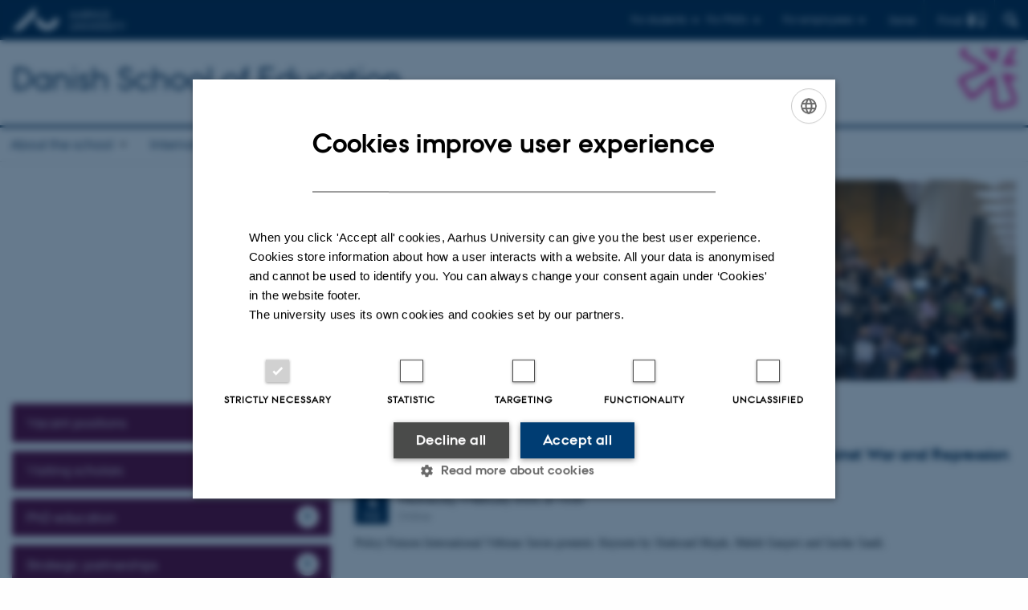

--- FILE ---
content_type: text/html; charset=utf-8
request_url: https://dpu.au.dk/en/?p=6609&newsid1=10218
body_size: 8002
content:
<!DOCTYPE html>
<html lang="en" class="no-js">
<head>

<meta charset="utf-8">
<!-- 
	This website is powered by TYPO3 - inspiring people to share!
	TYPO3 is a free open source Content Management Framework initially created by Kasper Skaarhoj and licensed under GNU/GPL.
	TYPO3 is copyright 1998-2026 of Kasper Skaarhoj. Extensions are copyright of their respective owners.
	Information and contribution at https://typo3.org/
-->



<title>Danish School of Education</title>
<script>
  var cookieScriptVersion = "202105251325";
  var cookieScriptId = "a8ca7e688df75cd8a6a03fcab6d18143";
</script>
<meta name="DC.Language" scheme="NISOZ39.50" content="en" />
<meta name="DC.Title" content="Danish School of Education" />
<meta name="DC.Description" content="Danish School of Education is the centre of research in education and pedagogy in Denmark and offers a number of postgraduate programmes within the fields of preschool, compulsory schooling and lifelong learning." />
<meta name="DC.Keywords" content="dpu, Department of education, Danish School of Education" />
<meta http-equiv="Last-Modified" content="2025-11-20T13:17:25+01:00" />
<meta name="DC.Date" scheme="ISO8601" content="2025-11-20T13:17:25+01:00" />
<meta name="DC.Contributor" content="" />
<meta name="DC.Creator" content="17928@au.dk" />
<meta name="DC.Publisher" content="Aarhus University" />
<meta name="DC.Type" content="text/html" />
<meta name="generator" content="TYPO3 CMS" />
<meta name="description" content="Danish School of Education is the centre of research in education and pedagogy in Denmark and offers a number of postgraduate programmes within the fields of preschool, compulsory schooling and lifelong learning." />
<meta http-equiv="content-language" content="en" />
<meta name="author" content="17928@au.dk" />
<meta name="twitter:card" content="summary" />
<meta name="rating" content="GENERAL" />


<link rel="stylesheet" type="text/css" href="/typo3temp/assets/css/4adea90c81.css?1637661303" media="all">
<link rel="stylesheet" type="text/css" href="https://cdn.au.dk/2016/assets/css/app.css" media="all">
<link rel="stylesheet" type="text/css" href="https://cdn.au.dk/components/umd/all.css" media="all">
<link rel="stylesheet" type="text/css" href="/typo3conf/ext/aufluidpages/Resources/Public/Css/fluid_styled_content.css?1765963106" media="all">
<link rel="stylesheet" type="text/css" href="/typo3conf/ext/au_config/Resources/Public/Css/Powermail/CssDemo.css?1765963105" media="all">
<link rel="stylesheet" type="text/css" href="/typo3conf/ext/au_config/Resources/Public/Css/powermail-overrides.css?1765963105" media="all">
<link rel="stylesheet" type="text/css" href="/typo3conf/ext/au_news/Resources/Public/Css/news-basic.css?1765963107" media="all">
<link rel="stylesheet" type="text/css" href="https://customer.cludo.com/css/511/2151/cludo-search.min.css" media="all">
<style type="text/css">
/*<![CDATA[*/
<!-- 
/*background-images-753557*/

                    div.au_focus_uid_753557 {
                        background-image:url(/fileadmin/templavoila/Emdrup_LK_674x300_09.jpg) !important;
                        height: 250px;
                    }
                    div#au_content div.au_focus_uid_753557 ul li, div.au_focus_uid_753557 ul li { 
                        background: rgb(226,0,122) !important; background: rgba(226,0,122,0.75) !important; 
                    }
                
-->
/*]]>*/
</style>

<script src="https://cdn.jsdelivr.net/npm/react@16.13.1/umd/react.production.min.js"></script>
<script src="https://cdn.jsdelivr.net/npm/react-dom@16.13.1/umd/react-dom.production.min.js"></script>
<script src="https://cdn.jsdelivr.net/npm/axios@0.19.2/dist/axios.min.js"></script>
<script src="https://cdn.jsdelivr.net/npm/dom4@2.1.5/build/dom4.js"></script>
<script src="https://cdn.jsdelivr.net/npm/es6-shim@0.35.5/es6-shim.min.js"></script>
<script src="https://cdn.au.dk/2016/assets/js/vendor.js"></script>
<script src="https://cdn.au.dk/2016/assets/js/app.js"></script>
<script src="https://cdn.jsdelivr.net/npm/@aarhus-university/au-designsystem-delphinus@latest/public/projects/typo3/js/app.js"></script>
<script src="/typo3conf/ext/au_news/Resources/Public/JavaScript/Infobox.js?1765963107"></script>


<link rel="alternate" type="application/rss+xml" title="RSS 2.0" href="/en/element/565056/rss.xml" />
		
<base href="//dpu.au.dk/"><link href="https://cdn.au.dk/favicon.ico" rel="shortcut icon" /><meta content="AU normal contrast" http-equiv="Default-Style" /><meta http-equiv="X-UA-Compatible" content="IE=Edge,chrome=1" /><meta name="viewport" content="width=device-width, initial-scale=1.0"><meta name="si_pid" content="661" />
<script>
    var topWarning = false;
    var topWarningTextDa = '<style type="text/css">@media (max-width: 640px) {.ie-warning a {font-size:0.8em;} .ie-warning h3 {line-height: 1;} } .ie-warning h3 {text-align:center;} .ie-warning a {padding: 0;} .ie-warning a:hover {text-decoration:underline;}</style><h3><a href="https://medarbejdere.au.dk/corona/">Coronavirus: Information til studerende og medarbejdere</a></h3>';
    var topWarningTextEn = '<style type="text/css">@media (max-width: 640px) {.ie-warning a {font-size:0.8em;} .ie-warning h3 {line-height: 1;} } .ie-warning h3 {text-align:center;} .ie-warning a:hover {text-decoration:underline;}</style><h3><a href="https://medarbejdere.au.dk/en/corona/">Coronavirus: Information for students and staff</a></h3>';
    var primaryDanish = true;
</script>
<script>
    var cludoDanishPath = '/soegning';
    var cludoEnglishPath = '/en/site-search';
    var cludoEngineId = 10183;
</script>
<script> var cludoEngineId = 10182;
</script><link rel="image_src" href="//www.au.dk/fileadmin/res/facebookapps/au_standard_logo.jpg" />
<!-- Pingdom hash not set -->
<meta name="pageID" content="661" /><meta name="languageID" content="0" /><link rel="schema.dc" href="http://purl.org/dc/elements/1.1/" />    <link rel="stylesheet" type="text/css" href="https://cdn.jsdelivr.net/npm/@aarhus-university/au-designsystem-delphinus@latest/public/projects/typo3/style.css" media="all">
<link rel="canonical" href="https://dpu.au.dk/en/?newsid1=10218&amp;p=6609&amp;cHash=2b7530051256229101d052969663c680"/>

<link rel="alternate" hreflang="da" href="https://dpu.au.dk/?newsid1=10218&amp;p=6609&amp;cHash=2b7530051256229101d052969663c680"/>
<link rel="alternate" hreflang="en" href="https://dpu.au.dk/en/?newsid1=10218&amp;p=6609&amp;cHash=2b7530051256229101d052969663c680"/>
<link rel="alternate" hreflang="x-default" href="https://dpu.au.dk/?newsid1=10218&amp;p=6609&amp;cHash=2b7530051256229101d052969663c680"/>
<!-- This site is optimized with the Yoast SEO for TYPO3 plugin - https://yoast.com/typo3-extensions-seo/ -->
<script type="application/ld+json">[{"@context":"https:\/\/www.schema.org","@type":"WebSite","url":"https:\/\/dpu.au.dk","name":"Danish School of Education"},{"@context":"https:\/\/www.schema.org","@type":"BreadcrumbList","itemListElement":[{"@type":"ListItem","position":1,"item":{"@id":"https:\/\/auinstallation29.cs.au.dk\/en\/","name":"TYPO3"}},{"@type":"ListItem","position":2,"item":{"@id":"https:\/\/dpu.au.dk\/en\/","name":"Danish School of Education"}}]}];</script>
</head>
<body class="department layout16 level0">


    







        
                <header>
    <div class="row section-header">
        <div class="large-12 medium-12 small-12 columns logo">
            <a class="main-logo" href="//www.international.au.dk/" itemprop="url">
                <object data="https://cdn.au.dk/2016/assets/img/logos.svg#au-en" type="image/svg+xml" alt="Aarhus University logo" aria-labelledby="section-header-logo">
                    <p id="section-header-logo">Aarhus University logo</p>
                </object>
            </a>
            <div class="hide-for-small-only find">
                <a class="button find-button float-right" type="button" data-toggle="find-dropdown">Find</a>
                <div class="dropdown-pane bottom " id="find-dropdown" data-dropdown data-hover="false"
                    data-hover-pane="false" data-close-on-click="true">
                    <div id="find-container" class="find-container"></div>
                </div>
            </div>
            <div class="search">
                
<div class="au_searchbox" id="cludo-search-form" role="search">
    <form class="au_searchform">
        <fieldset>
            <input class="au_searchquery" type="search" value="" name="searchrequest" id="cludo-search-form-input" aria-autocomplete="list"
                   aria-haspopup="true" aria-label="Type search criteria" title="Type search criteria" />
            <input class="au_searchbox_button" type="submit" title="Search" value="Search" />
        </fieldset>
    </form>
</div>

            </div>
            <div class="language-selector">
                

    
        
                <p>
                    <a href="/?newsid1=10218&amp;p=6609&amp;cHash=2b7530051256229101d052969663c680" hreflang="da" title="Dansk">
                        <span>Dansk</span>
                    </a>
                </p>
            
    
        
    
        
    
        
    
        
    
        
    
        
    


            </div>
            <nav class="utility-links">

        

        <div id="c327370" class="csc-default csc-frame frame frame-default frame-type-html frame-layout-0 ">
            
                <a id="c327371"></a>
            
            
                



            
            
            

    <script>
// Default alphabox med medarbejderservice til utility-box
AU.alphabox.boxes.push(DEFAULT_util_staffservice_en);
</script>
                <ul class="utility resetlist">
                    <li><a href="javascript:void(0)" data-toggle="utility-pane-student">For students</a></li>
                    <li><a href="javascript:void(0)" data-toggle="utility-pane-phd">For PhD's</a></li>
                    <li><a href="javascript:void(0)" data-toggle="utility-pane-staff">For employees</a></li>

                    <div class="dropdown-pane student" id="utility-pane-student" data-dropdown data-close-on-click="true">
      <h2>Study portals</h2>
                        <a href="//students.au.dk/arts" target="_self" class="button bg-student expanded text-left arrow">Faculty of Arts</a>
                    </div>

<div class="dropdown-pane phd" id="utility-pane-phd" data-dropdown data-close-on-click="true">
            <h2>PhD portal</h2>
                        <a href="//phd.au.dk/arts" target="_self" class="button bg-phd expanded text-left arrow">Faculty of Arts</a>
                    </div>

                    <div class="dropdown-pane" id="utility-pane-staff" data-dropdown data-close-on-click="true">
      <h2>Local staff information</h2>
                      <a href="https://edu.medarbejdere.au.dk/en/" target="_self" class="button bg-staff expanded text-left arrow">Staff portal - DPU</a>
                        <div id="au_alphabox_staff_utility"></div>
                    </div>                   
                </ul>



            
                



            
            
                



            
        </div>

    

</nav>
        </div>
    </div>
    
    <div class="row section-title">
        <div class=" large-10 medium-10 columns">
            <h1>
                <a href="/en">Danish School of Education</a>
            </h1>
        </div>
        <div class="large-2 medium-2 small-2 columns seal text-right">
            
                <img class="seal show-for-medium" src="//dpu.au.dk/fileadmin/edu/logo-DPU-hjemmesiden.png" alt="Aarhus University Seal" />
            
        </div>
    </div>
    <div class="row header-menu">
        <div class="columns medium-12 large-12 small-12 small-order-2">
            <div class="title-bar align-right" data-responsive-toggle="menu" data-hide-for="medium">
                <div class="mobile-nav">
                    <button class="menu-icon" data-toggle></button>
                </div>
            </div>
            <nav class="top-bar" id="menu"><div class="top-bar-left"><ul class="vertical medium-horizontal menu resetlist" data-responsive-menu="accordion medium-dropdown" data-hover-delay="300" data-closing-time="60" data-options="autoclose:false; closeOnClick:true; forceFollow:true;" ><li class="has-submenu"><a href="/en/about-the-school" target="_top">About the school</a><ul  class="vertical menu"><li><a href="/en/about-the-school/organisation" target="_top">Organisation</a></li><li><a href="/en/about-the-school/management" target="_top">Management</a></li><li><a href="/en/about-the-school/staff" target="_top">Staff</a></li><li><a href="/en/about-the-school/events" target="_top">Events</a></li><li><a href="/en/about-the-school/vacant-positions" target="_top">Vacant positions</a></li></ul></li><li class="has-submenu"><a href="/en/international-collaboration" target="_top">International collaboration</a><ul  class="vertical menu"><li><a href="/en/international-collaboration/strategic-partnerships-and-alliances" target="_top">Strategic partnerships and alliances</a></li><li><a href="/en/international-collaboration/visiting-scholars" target="_top">Visiting scholars</a></li></ul></li><li class="has-submenu"><a href="/en/education" target="_top">Education</a><ul  class="vertical menu"><li><a href="/en/education/phd-education" target="_top">PhD Education</a></li></ul></li><li class="has-submenu"><a href="/en/research" target="_top">Research</a><ul  class="vertical menu"><li><a href="/en/research/research-centres" target="_top">Research centres</a></li><li><a href="/en/research/research-programmes" target="_top">Research programmes</a></li><li><a href="/en/research/research-units" target="_top">Research units</a></li><li><a href="/en/research/research-themes" target="_top">Research themes</a></li><li><a href="/en/research/press-relations" target="_top">Press relations</a></li><li><a href="/en/research/publications/all-publications" target="_top">Publications</a></li><li><a href="/en/research/research-projects" target="_top">Research projects</a></li><li><a href="/en/research/international-comparative-studies" target="_top">International comparative studies</a></li><li><a href="/en/unesco-chair" target="_top">UNESCO Chair</a></li></ul></li><li><a href="/en/about-the-school/contact" target="_top">Contact</a></li></ul></div></nav>
        </div>
    </div>
    <div id="fade"></div>
</header>

            
    


    <div class="row breadcrumb align-right hide-for-small-only">
        <div class="columns medium-12">
            
        </div>
    </div>
    <div class="row">
        <div class="small-12 large-12 medium-12 columns medium-only-portrait-12 content main" id="au_content">
            <div class="row">
                <div class="large-12 medium-12 medium-only-portrait-12 small-12 columns">
                    
                    
<div id="c343465" class="csc-default">
    <div class="onetwo row row--1-2">
        <div class="large-4 small-12 column row__item">
            
        </div>
        <div class="large-8 small-12 column last row__item">
            
<div id="c753557" class="au_focus_uid_753557 au_focus csc-default">
    <div class="au_focus_content">
        <h1><strong>Danish School of Education (DPU)</strong></h1>
<p>DPU constitutes Denmark's largest and strongest university environment for<br> basic and applied research within the field of education and educational theory.</p>
        
    </div>
</div>


        </div>
    </div>
</div>


<div id="c420127" class="csc-default">
    <div class="onetwo row row--1-2">
        <div class="large-4 small-12 column row__item">
            

        

        <div id="c493055" class="csc-default csc-frame frame frame-default frame-type-html frame-layout-0 ">
            
            
                



            
            
            

    <a href="https://dpu.au.dk/en/about-the-school/vacant-positions" target="_self" class="button  bg-dark-magenta left arrow" style="width:100%;text-align:left;">Vacant positions</a>
<a href="//edu.au.dk/en/international-collaboration/visiting-scholars/" target="_self" class="button  bg-dark-magenta left arrow" style="width:100%;text-align:left;">Visiting scholars</a>
<a href="//edu.au.dk/en/education/phd-education/" target="_self" class="button  bg-dark-magenta left arrow" style="width:100%;text-align:left;">PhD education</a>
<a href="//edu.au.dk/en/international-collaboration/strategic-partnerships-and-alliances/" target="_self" class="button  bg-dark-magenta   left arrow" style="width:100%;text-align:left;">Strategic partnerships</a>
<a href="//edu.au.dk/en/research/international-comparative-studies/" target="_self" class="button  bg-dark-magenta   left arrow" style="width:100%;text-align:left;">International comparative studies</a>






            
                



            
            
                



            
        </div>

    


        </div>
        <div class="large-8 small-12 column last row__item">
            

        

        <div id="c565056" class="csc-default csc-frame frame frame-default frame-type-list frame-layout-0 ">
            
            
                



            
            
                

    
        <div class="csc-header">
            

    
            <h1 class="csc-firstHeader ">
                <strong>Events</strong>
            </h1>
        



            



            



        </div>
    



            
            

    
        



<div class="news">
	
	
		
	
	<!--TYPO3SEARCH_end-->
	
			


        
                
                    
                            
<div class="news-item news-item-event">
	<a title="'Universities and Authoritarianism in Iran' and 'Higher Education against War and Repression in Autonomous Northeast Syria/Rojava'" href="/en/about-the-school/events/event/artikel/universities-and-authoritarianism-in-iran-and-higher-education-against-war-and-repression-in-autonomous-northeast-syriarojava">

    <!-- header -->
    <div class="news-item__header">
        <h3>
            <span itemprop="headline">&#039;Universities and Authoritarianism in Iran&#039; and &#039;Higher Education against War and Repression in Autonomous Northeast Syria/Rojava&#039;</span>
        </h3>
    </div>

    

    <!-- teaser container -->
	<div class="news-item__content">
        <div class="news-item__events-info">
            
                    <div class="news-item__weekday">
                        <span class="au_news_events_weekday"><span class="au_news_events_date"> 4</span> <span class="au_news_events_month">Feb</span></span>
                    </div>
                

            <div class="news-item__events-date-location">
                <span class="news-item__events-time">
                    <span class="u-avoid-wrap">
                        
                    </span>
                    Wednesday
                    <span class="u-avoid-wrap">
                         4 
                        <span class="au_news_events_month">
                            February
                            2026,
                        </span>
                        <span class="u-avoid-wrap">
                            at
                            15:00
                        </span>
                        
                    </span>
                    <span class="news-item__events-location">Online</span>
                </span>
            </div>
        </div>

        <!-- teaser -->
        <div class="news-item__teaser ">
            
                
                        <div itemprop="description"><p>Policy Futures International Webinar Series presents: Keynote by Shahrzad Mojab, Mahdi Ganjavi and Sardar Saadi.</p></div>
                    
            
        </div>
    </div>
</a>
</div>


                        
                
                    
                            
<div class="news-item news-item-event">
	<a title="CHEF Talk: Faculty Perspectives on the Internationalization of Higher Education and Research at Georgian Universities" href="/en/about-the-school/events/event/artikel/chef-talk-faculty-perspectives-on-the-internationalization-of-higher-education-and-research-at-georgian-universities">

    <!-- header -->
    <div class="news-item__header">
        <h3>
            <span itemprop="headline">CHEF Talk: Faculty Perspectives on the Internationalization of Higher Education and Research at Georgian Universities</span>
        </h3>
    </div>

    

    <!-- teaser container -->
	<div class="news-item__content">
        <div class="news-item__events-info">
            
                    <div class="news-item__weekday">
                        <span class="au_news_events_weekday"><span class="au_news_events_date"> 5</span> <span class="au_news_events_month">Feb</span></span>
                    </div>
                

            <div class="news-item__events-date-location">
                <span class="news-item__events-time">
                    <span class="u-avoid-wrap">
                        
                    </span>
                    Thursday
                    <span class="u-avoid-wrap">
                         5 
                        <span class="au_news_events_month">
                            February
                            2026,
                        </span>
                        <span class="u-avoid-wrap">
                            at
                            15:00
                        </span>
                        
                    </span>
                    <span class="news-item__events-location"></span>
                </span>
            </div>
        </div>

        <!-- teaser -->
        <div class="news-item__teaser ">
            
                
                        <div itemprop="description"><p>Speakers: Professor Giorgi Tavadze, Sulkan-Saba Orbeliani University (Tbilisi, Georgia) and Associate Professor Tamta Lekishvili, East European University (Tbilisi, Georgia).
</p>
<p>&nbsp;</p></div>
                    
            
        </div>
    </div>
</a>
</div>


                        
                
            
        
            


        
    



		

	<!--TYPO3SEARCH_begin-->

</div>

    


            
                



            
            
                



            
        </div>

    


        </div>
    </div>
</div>


                </div>
                <div class="column medium-12 small-12">
                    <div class="au_contentauthor">
                        
<div class="au_contentauthor-revised">
    Revised
    20.11.2025
</div>

    -
    <div class="tx-lfcontactauthor-pi1">
        <a href="mailto:cahe@edu.au.dk?subject=t3Pageid:661_t3PageUrl:http://dpu.au.dk/en/?p=6609&newsid1=10218" >Carsten Henriksen</a>
    </div>




                    </div>
                </div>
            </div>
        </div>
    </div>
    <footer>
        
        
        

        

        <div id="c327372" class="csc-default csc-frame frame frame-default frame-type-html frame-layout-0 ">
            
                <a id="c327373"></a>
            
            
                



            
            
            

    <footer class="row global">
    <div class="large-6 medium-6 columns small-12">
        <div class="row">
            <div class="large-6 medium-6 small-6 columns small-order-2 medium-order-1">
                <img class="seal" src="https://cdn.au.dk/2016/assets/img/au_segl.svg"/>
            </div>
          <div class="large-6 medium-6 columns small-order-1">
<h3>Danish School of Education</h3>
              

              <p>Campus Emdrup in Copenhagen<br>
                Tuborgvej 164<br>
                2400 Copenhagen NV<br>
                
                
              <a href="//www.au.dk/en/about/organisation/find-au/buildingmap/?b=A%20(Emdrup)" target="_self" aria-label="Find Campus Emdrup on a map">Find us on a map</a></p>
              
    <p>T: 8715 0000 </br>
                (Aarhus University main number)<br>
                E: <a href="&#109;&#97;&#105;&#108;&#116;&#111;&#58;&#100;&#112;&#117;&#64;&#101;&#100;&#117;&#46;&#97;&#117;&#46;&#100;&#107;">dpu@au.dk</a><br>          
              CVR-nr: 31119103<br>
<a href="//medarbejdere.au.dk/administration/oekonomi/ean-numrepaaaarhusuniversitet/" target="_blank" data-htmlarea-external="1" rel="noreferrer">EAN-numbers</a><br>
          </p>
          
          <hr/>
          <p>Campus Aarhus<br>
                Nobelparken, building 1483<br>Jens Chr. Skous Vej 4
8000 Aarhus C<br>

<a href="//www.au.dk/en/about/organisation/find-au/buildingmap/?b=1483" target="_self" aria-label="Find Campus Aarhus on a map" data-htmlarea-external="1">Find us on a map</a></p>
          </div>
        </div>
    </div>
    <div class="small-12 large-6 medium-6 columns">
        <div class="row">
            <div class="small-6 large-4 medium-6 columns">
                <h3>About us</h3>
                <ul class="resetlist">
                    <li><a href="https://dpu.au.dk/en/about-the-school" target="_self" aria-label="Learn more about DPU">About the school</a></li>
                    <li><a href="//edu.au.dk/en/about-the-school/staff/" target="_self" aria-label="Find staff">Staff</a></li>
                    <li><a href="//edu.au.dk/en/about-the-school/contact/" target="_self" aria-label="Contact DPU">Contact</a></li>
                </ul>
            </div>
          <div class="small-6 large-4 medium-6 columns">
            <h3>Degree programmes</h3>
              <ul class="resetlist">
                <p>The Danish School of Education currently offers a bachelor programme and 20 post-graduate programmes in Danish</br>
             
              </ul>

            </div>
            <div class="small-12 large-4 medium-6 columns">
              <h3>Shortcuts</h3>
                <ul class="resetlist">
                  <li><a href="//edu.au.dk/en/international-collaboration/strategic-partnerships-and-alliances/" target="_self" aria-label="Go to Strategic partnerships and alliances">Strategic partnerships and alliances</a></li>
                  <li> <a href="//edu.au.dk/en/international-collaboration/visiting-scholars/" target="_self" aria-label="Go to Visiting Scholars">Visiting scholars</a></li>
                  <li><a href="//edu.au.dk/en/research/research-programmes/" target="_self" aria-label="Go to Research Programmes">Research programmes</a></li>
                  <li><a href="https://dpu.au.dk/en/research/press-relations/" target="_self" aria-label="Go to press relations">Press relations</a></li>
                </ul>
                <p class="muted">
<br><br>
                    <a href="https://international.au.dk/about/profile/thisweb/copyright/" target="_self">©</a> &mdash;
                    <a href="https://international.au.dk/cookie-policy/" target="_self">Cookies at au.dk</a><br>
                    <a href="https://international.au.dk/about/profile/privacy-policy/" target="_self">Privacy Policy</a> <br>
                    <a href="https://www.was.digst.dk/au-dk" target="_self">Accessibility Statement</a>
              </p>

            </div>
        </div>
    </div>

</footer>



            
                



            
            
                



            
        </div>

    


        <div class="page-id row">661&nbsp;/ i29</div>
    </footer>

<script src="https://cdn.au.dk/apps/react/findwidget/latest/app.js"></script>
<script src="/typo3conf/ext/powermail/Resources/Public/JavaScript/Libraries/jquery.datetimepicker.min.js?1726555775"></script>
<script src="/typo3conf/ext/powermail/Resources/Public/JavaScript/Libraries/parsley.min.js?1726555775"></script>
<script src="/typo3conf/ext/au_config/Resources/Public/JavaScript/Powermail/Tabs.min.js?1765963105"></script>
<script src="/typo3conf/ext/powermail/Resources/Public/JavaScript/Powermail/Form.min.js?1726555775"></script>
<script>
/*<![CDATA[*/
/*TS_inlineFooter*/
var alertCookies = false;

/*]]>*/
</script>

</body>
</html>